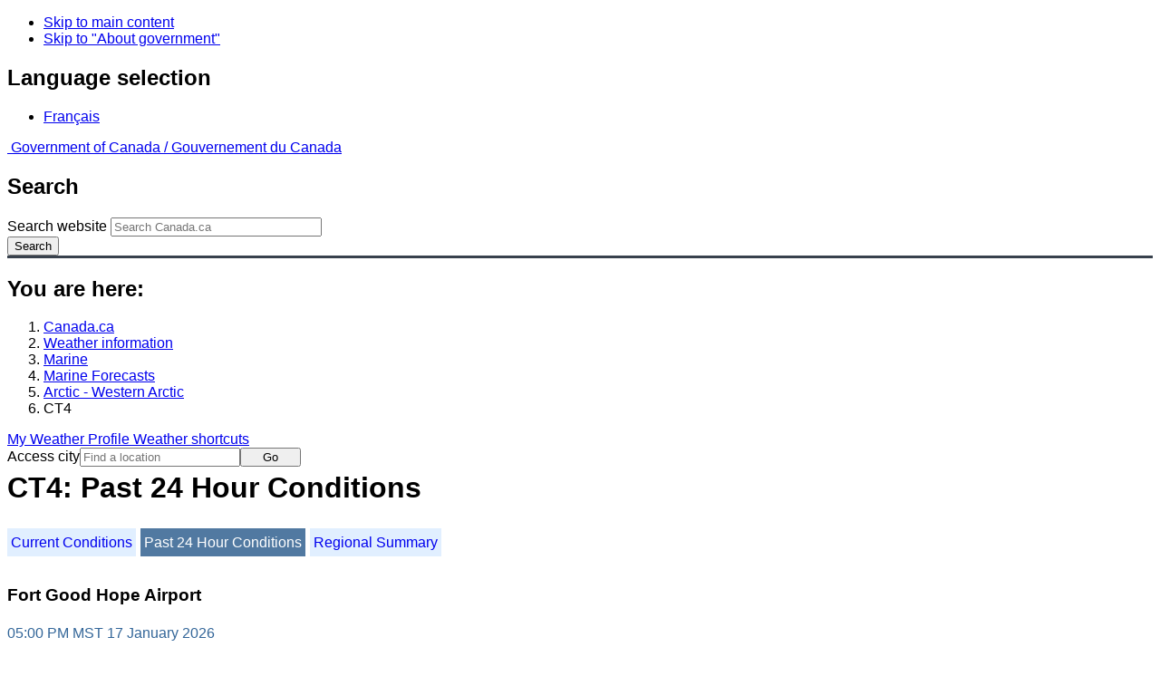

--- FILE ---
content_type: text/html; charset=UTF-8
request_url: https://weather.gc.ca/marine/weatherConditions-24hrObsHistory_e.html?mapID=05&siteID=21600&stationID=YGH
body_size: 12018
content:
<!DOCTYPE html>
<html class="no-js" lang="en" dir="ltr">
  <head>
    <meta charset="utf-8">
    <!-- Web Experience Toolkit (WET) / Boîte à outils de l'expérience Web (BOEW)
    wet-boew.github.io/wet-boew/License-en.html / wet-boew.github.io/wet-boew/Licence-fr.html -->
    <meta content="width=device-width, initial-scale=1" name="viewport">
    <meta name="dcterms.creator" content="Environment Canada">
    <meta name="dcterms.language" title="ISO639-2" content="eng">
  <link href="/marine/css/marine.css" rel="stylesheet" type="text/css"/>
<style>
   #aaLinks ul li#m21600 { font-weight:bold; }
   #bnLinks ul.mMarineFooter  li#m21600,  #bnLinks ul.mMarineFooter  li#m05 { font-weight:bold; }
</style>
<title>CT4 -  Western Arctic - Environment Canada</title>
<meta name="dcterms.title" content="CT4 -  Western Arctic - Environment Canada"/>
<meta name="description" content="Marine weather forecasts, warnings, synopsis, and ice conditions. Hundreds of land and buoy station observations across Canada are also available"/>
<meta name="dcterms.subject" title="scheme" content="Meteorology;Weather;Weather Warnings;Coastal Waters;Waterways;Lakes"/>
<meta name="dcterms.issued" title="W3CDTF" content="2013-04-16"/>
<meta name="dcterms.modified" title="W3CDTF" content="2025-11-12"/>
<link href="/template/gcweb/v15.0.0/GCWeb/assets/favicon.ico" rel="icon" type="image/x-icon">
<link rel="stylesheet" href="/template/gcweb/v15.0.0/GCWeb/css/theme.min.css">
<noscript><link rel="stylesheet" href="/template/gcweb/v15.0.0/wet-boew/css/noscript.min.css"></noscript>
<link rel="stylesheet" href="/203/css/city/jquery-ui-1.10.3.custom.min.css">
<link rel="stylesheet" href="/203/css/base.css">
<link rel="stylesheet" href="/203/css/wxotemplate/wxo.css">
<link rel="stylesheet" href="/203/css/wxotemplate/outdated.css">
<link rel="stylesheet" href="/203/css/wxotemplate/print-sm.css">
<link rel="stylesheet" href="/203/vue/mwp/profileBanner.css">
<script async src="https://www.googletagmanager.com/gtag/js?id=G-KRTDXYDHQP"></script>
<script>
(function () {
  'use strict';
  window.dataLayer = window.dataLayer || [];
  window.gtag = function () {
    window.dataLayer.push(arguments);
  };
  window.gtag('js', new Date());

  window.gtag('config', 'G-KRTDXYDHQP');
}());
</script>
<!-- Google Tag Manager -->
<script>
(function (w,d,s,l,i) {
  'use strict';
  w[l] = w[l] || [];
  w[l].push({'gtm.start': new Date().getTime(), event: 'gtm.js'});
  var f = d.getElementsByTagName(s)[0];
  var j = d.createElement(s);
  var dl = l != 'dataLayer' ? '&l=' + l : '';
  j.async = true;
  j.src = 'https://www.googletagmanager.com/gtm.js?id=' + i + dl;
  f.parentNode.insertBefore(j,f);
}(window, window.document, 'script', 'dataLayer', 'GTM-MLV9G4T'));
</script>
<!-- End Google Tag Manager -->
</head>
<body>
    <ul id="wb-tphp">
  <li class="wb-slc">
    <a class="wb-sl" href="#wb-cont">Skip to main content</a>
  </li>
  <li class="wb-slc visible-sm visible-md visible-lg">
    <a class="wb-sl" href="#wb-info">Skip to "About government"</a>
  </li>
</ul>
<header>
  <div id="wb-bnr" class="container">
    <section id="wb-lng" class="text-right">
      <h2 class="wb-inv">Language selection</h2>
      <ul class="list-inline margin-bottom-none">
        <li>
          <a href="/include/lang.php" hreflang="fr" rel="alternate">
            Français          </a>
        </li>
      </ul>
    </section>
    <div class="row">
      <div class="brand col-xs-5 col-md-4">
        <a href="http://www.canada.ca/en.html" hreflang="en" rel="external">
          <img src="/template/gcweb/v15.0.0/GCWeb/assets/sig-blk-en.svg" alt="">
          <span class="wb-inv">
            Government of Canada /
            <span lang="fr">Gouvernement du Canada</span>
          </span>
        </a>
      </div>
      <section id="wb-srch" class="col-lg-8 text-right">
        <h2>Search</h2>
        <form action="https://www.canada.ca/en/environment-climate-change/weather/search.html" method="get"
        name="cse-search-box" role="search" class="form-inline">
          <div class="form-group">
            <label for="wb-srch-q" class="wb-inv">Search website</label>
            <input id="wb-srch-q" list="wb-srch-q-ac" class="wb-srch-q form-control" name="q"
            type="search" value="" size="27" maxlength="150" placeholder="Search Canada.ca">
            <datalist id="wb-srch-q-ac">
            </datalist>
          </div>
          <div class="form-group submit">
            <button type="submit" id="wb-srch-sub" class="btn btn-primary btn-small" name="wb-srch-sub">
              <span class="glyphicon-search glyphicon"></span>
              <span class="wb-inv">Search</span>
            </button>
          </div>
        </form>
      </section>
    </div>
  </div>
  <nav id="wb-bc" property="breadcrumb">
    <h2>You are here:</h2>
    <div class="container">
      <ol class="breadcrumb">
          <li><a href="http://www.canada.ca/en.html" hreflang="en">Canada.ca</a></li>
<li><a href="/index_e.html">Weather information</a></li>
<li><a href="/mainmenu/marine_menu_e.html">Marine</a></li>
<li><a href="/marine/index_e.html">Marine Forecasts</a></li>
<li><a href="/marine/region_e.html?mapID=05">Arctic - Western Arctic</a></li><li>CT4</li>
      </ol>
    </div>
  </nav>
</header>

<!-- 4127 -->
<div class="container hidden-print">
  <div class="mrgn-tp-sm">
      <span class="pull-right profile-link mrgn-rght-sm mrgn-bttm-sm hidden">
      <a class="btn btn-default btn-sm ga-mwp" role="button"
    href="/myprofile/index_e.html">My Weather Profile      </a>
    </span>
      <span class="pull-right mrgn-rght-sm mrgn-bttm-sm">
      <a href="#favourites-panel" aria-controls="favourites-panel"
      class="btn btn-default btn-sm overlay-lnk" id="weather-shortcuts-link">Weather shortcuts</a>
    </span>
    <div class="pull-right mrgn-rght-sm mrgn-bttm-lg">
      <form role="search" id="cityjump" method="GET"
      action="/city/jump_e.html">
        <label id="search-label" for="city" accesskey="g" class="wb-inv">Access city</label>
        <input id="city" type="text" name="city" pattern=".{2,}" required
        title="Please enter at least two characters"
        placeholder="Find a location">
        <button type="submit" id="jump" value="Go" class="btn btn-default btn-sm">Go</button>
      </form>
    </div>
  </div>
</div>
<div class="clearfix"></div>

<div id='collapsible-alerts' class='container'></div>
<div class="clearfix"></div>
<main property="mainContentOfPage" class="container">
  <h1 id="wb-cont">CT4: Past 24 Hour Conditions</h1>
  <div id="warningBannerHolder">
<div class="navaid"><h2 style="display:none">Warnings</h2></div>
</div>
  
<div id="wc-nav">
	<ul id="wc-nav-list">
	<li><a href="weatherConditions-currentConditions_e.html?mapID=05&amp;siteID=21600&amp;stationID=YGH">Current Conditions</a></li><li><a href="weatherConditions-24hrObsHistory_e.html?mapID=05&amp;siteID=21600&amp;stationID=YGH" id="on">Past 24 Hour Conditions</a></li><li><a href="weatherConditions-regionalSummary_e.html?mapID=05&amp;siteID=21600&amp;stationID=YGH">Regional Summary</a></li>	</ul>
</div>
<div class="gecko-margin-fix">&nbsp;</div>
<h3>Fort Good Hope Airport</h3><span class="issuedTime">05:00&nbsp;PM&nbsp;MST&nbsp;17&nbsp;January&nbsp;2026</span><div class="table-responsive">
  <table class="table">
    <caption>
      <span class="hidden-xs">This table is a summary of hourly weather conditions for the past 24 hours.<br/>Please note that these observations might not always be representative of weather conditions over their associated marine area.</span>
      <details class="visible-xs">
        <summary>Disclaimer</summary>
        <p class="mrgn-bttm-0">This table is a summary of hourly weather conditions for the past 24 hours.<br/>Please note that these observations might not always be representative of weather conditions over their associated marine area.</p>
      </details>
    </caption>
    <thead>
      <tr class="info">
        <th>Date / Time<br/>(MST)</th>
        <th>Wind<span class="blackbold wc-unit">(<a href="https://www.canada.ca/en/environment-climate-change/services/weather-general-tools-resources/glossary.html#wsglossaryK">knots</a>)</span></th>
        <th>Conditions</th>
        <th>Visibility<span class="wc-unit">(<abbr title="kilometres">km</abbr>)</span></th>
        <th>Pressure<span class="wc-unit">(<abbr title="kilopascales">kPa</abbr>)</span></th>
        <th>Air temp<span class="wc-unit">(&deg;<abbr title="Celsius">C</abbr>)</span></th>
        <th>Relative humidity<span class="wc-unit">(%)</span></th>
        <th>Dew point<span class="wc-unit">(&deg;<abbr title="Celsius">C</abbr>)</span></th>
        <th>Wind Chill</th>
      </tr>
    </thead>
    <tbody>
      <tr class="active">
        <th colspan="9">17 January 2026</th>
      </tr>
      <tr>
        <td class="t-center">17:00 </td>
        <td class="t-center">SSE 3</td>
        <td class="t-center">Mainly Clear</td>
        <td class="t-center">40</td>
        <td class="t-center">103.9</td>
        <td class="t-center">-26</td>
        <td class="t-center">78</td>
        <td class="t-center">-28</td>
        <td class="t-center">-31</td>
      </tr>
      <tr class="info">
        <td class="t-center">16:00 </td>
        <td class="t-center">SSE 2</td>
        <td class="t-center">Partly Cloudy</td>
        <td class="t-center">40</td>
        <td class="t-center">103.9</td>
        <td class="t-center">-25</td>
        <td class="t-center">78</td>
        <td class="t-center">-27</td>
        <td class="t-center">-29</td>
      </tr>
      <tr>
        <td class="t-center">15:00 </td>
        <td class="t-center">S 5</td>
        <td class="t-center">Partly Cloudy</td>
        <td class="t-center">40</td>
        <td class="t-center">103.8</td>
        <td class="t-center">-24</td>
        <td class="t-center">78</td>
        <td class="t-center">-27</td>
        <td class="t-center">-32</td>
      </tr>
      <tr class="info">
        <td class="t-center">14:00 </td>
        <td class="t-center">SSW 3</td>
        <td class="t-center">Partly Cloudy</td>
        <td class="t-center">40</td>
        <td class="t-center">103.7</td>
        <td class="t-center">-23</td>
        <td class="t-center">78</td>
        <td class="t-center">-26</td>
        <td class="t-center">-28</td>
      </tr>
      <tr>
        <td class="t-center">13:00 </td>
        <td class="t-center">WSW 5</td>
        <td class="t-center">Mostly Cloudy</td>
        <td class="t-center">32</td>
        <td class="t-center">103.7</td>
        <td class="t-center">-23</td>
        <td class="t-center">76</td>
        <td class="t-center">-26</td>
        <td class="t-center">-30</td>
      </tr>
      <tr class="info">
        <td class="t-center">12:00 </td>
        <td class="t-center">WSW 5</td>
        <td class="t-center">Light Snow</td>
        <td class="t-center">24</td>
        <td class="t-center">103.6</td>
        <td class="t-center">-22</td>
        <td class="t-center">76</td>
        <td class="t-center">-25</td>
        <td class="t-center">-30</td>
      </tr>
      <tr>
        <td class="t-center">11:00 </td>
        <td class="t-center">WSW 7</td>
        <td class="t-center">Light Snow</td>
        <td class="t-center">8</td>
        <td class="t-center">103.4</td>
        <td class="t-center">-22</td>
        <td class="t-center">76</td>
        <td class="t-center">-25</td>
        <td class="t-center">-31</td>
      </tr>
      <tr class="info">
        <td class="t-center">10:00 </td>
        <td class="t-center">W 4</td>
        <td class="t-center">Light Snow</td>
        <td class="t-center">5</td>
        <td class="t-center">103.2</td>
        <td class="t-center">-22</td>
        <td class="t-center">77</td>
        <td class="t-center">-25</td>
        <td class="t-center">-29</td>
      </tr>
      <tr>
        <td class="t-center">9:00 </td>
        <td class="t-center">WNW 4</td>
        <td class="t-center">Mostly Cloudy</td>
        <td class="t-center">24</td>
        <td class="t-center">103.1</td>
        <td class="t-center">-23</td>
        <td class="t-center">73</td>
        <td class="t-center">-26</td>
        <td class="t-center">-29</td>
      </tr>
      <tr class="info">
        <td class="t-center">8:00 </td>
        <td class="t-center">WSW 5</td>
        <td class="t-center">Mostly Cloudy</td>
        <td class="t-center">24</td>
        <td class="t-center">103.0</td>
        <td class="t-center">-23</td>
        <td class="t-center">74</td>
        <td class="t-center">-26</td>
        <td class="t-center">-30</td>
      </tr>
      <tr>
        <td class="t-center">7:00 </td>
        <td class="t-center">SW 5</td>
        <td class="t-center">Light Snow</td>
        <td class="t-center">5</td>
        <td class="t-center">102.9</td>
        <td class="t-center">-23</td>
        <td class="t-center">76</td>
        <td class="t-center">-26</td>
        <td class="t-center">-31</td>
      </tr>
      <tr class="info">
        <td class="t-center">6:00 </td>
        <td class="t-center">WSW 8</td>
        <td class="t-center">N/A</td>
        <td class="t-center">N/A</td>
        <td class="t-center">102.9</td>
        <td class="t-center">-22</td>
        <td class="t-center">77</td>
        <td class="t-center">-25</td>
        <td class="t-center">-31</td>
      </tr>
      <tr>
        <td class="t-center">5:00 </td>
        <td class="t-center">W 8</td>
        <td class="t-center">N/A</td>
        <td class="t-center">N/A</td>
        <td class="t-center">102.8</td>
        <td class="t-center">-21</td>
        <td class="t-center">77</td>
        <td class="t-center">-24</td>
        <td class="t-center">-31</td>
      </tr>
      <tr class="info">
        <td class="t-center">4:00 </td>
        <td class="t-center">W 8</td>
        <td class="t-center">N/A</td>
        <td class="t-center">N/A</td>
        <td class="t-center">102.7</td>
        <td class="t-center">-21</td>
        <td class="t-center">78</td>
        <td class="t-center">-24</td>
        <td class="t-center">-30</td>
      </tr>
      <tr>
        <td class="t-center">3:00 </td>
        <td class="t-center">WSW 9</td>
        <td class="t-center">N/A</td>
        <td class="t-center">N/A</td>
        <td class="t-center">102.5</td>
        <td class="t-center">-21</td>
        <td class="t-center">79</td>
        <td class="t-center">-24</td>
        <td class="t-center">-31</td>
      </tr>
      <tr class="info">
        <td class="t-center">2:00 </td>
        <td class="t-center">WNW 4</td>
        <td class="t-center">N/A</td>
        <td class="t-center">N/A</td>
        <td class="t-center">102.3</td>
        <td class="t-center">-21</td>
        <td class="t-center">80</td>
        <td class="t-center">-24</td>
        <td class="t-center">-27</td>
      </tr>
      <tr>
        <td class="t-center">1:00 </td>
        <td class="t-center">WNW 4</td>
        <td class="t-center">N/A</td>
        <td class="t-center">N/A</td>
        <td class="t-center">102.2</td>
        <td class="t-center">-21</td>
        <td class="t-center">80</td>
        <td class="t-center">-24</td>
        <td class="t-center">-27</td>
      </tr>
      <tr class="info">
        <td class="t-center">0:00 </td>
        <td class="t-center">WNW 3</td>
        <td class="t-center">N/A</td>
        <td class="t-center">N/A</td>
        <td class="t-center">102.0</td>
        <td class="t-center">-21</td>
        <td class="t-center">80</td>
        <td class="t-center">-24</td>
        <td class="t-center">-26</td>
      </tr>
      <tr class="active">
        <th colspan="9">16 January 2026</th>
      </tr>
      <tr>
        <td class="t-center">23:00 </td>
        <td class="t-center">NNW 2</td>
        <td class="t-center">N/A</td>
        <td class="t-center">N/A</td>
        <td class="t-center">101.9</td>
        <td class="t-center">-21</td>
        <td class="t-center">80</td>
        <td class="t-center">-24</td>
        <td class="t-center">-24</td>
      </tr>
      <tr class="info">
        <td class="t-center">22:00 </td>
        <td class="t-center">NNE 2</td>
        <td class="t-center">N/A</td>
        <td class="t-center">N/A</td>
        <td class="t-center">101.9</td>
        <td class="t-center">-21</td>
        <td class="t-center">80</td>
        <td class="t-center">-24</td>
        <td class="t-center">-24</td>
      </tr>
      <tr>
        <td class="t-center">21:00 </td>
        <td class="t-center">NNE 2</td>
        <td class="t-center">N/A</td>
        <td class="t-center">N/A</td>
        <td class="t-center">101.9</td>
        <td class="t-center">-21</td>
        <td class="t-center">79</td>
        <td class="t-center">-24</td>
        <td class="t-center">-24</td>
      </tr>
      <tr class="info">
        <td class="t-center">20:00 </td>
        <td class="t-center">N 3</td>
        <td class="t-center">N/A</td>
        <td class="t-center">N/A</td>
        <td class="t-center">102.0</td>
        <td class="t-center">-21</td>
        <td class="t-center">79</td>
        <td class="t-center">-24</td>
        <td class="t-center">-26</td>
      </tr>
      <tr>
        <td class="t-center">19:00 </td>
        <td class="t-center">NNE 2</td>
        <td class="t-center">N/A</td>
        <td class="t-center">N/A</td>
        <td class="t-center">102.1</td>
        <td class="t-center">-22</td>
        <td class="t-center">79</td>
        <td class="t-center">-24</td>
        <td class="t-center">-24</td>
      </tr>
      <tr class="info">
        <td class="t-center">18:00 </td>
        <td class="t-center">ENE 1</td>
        <td class="t-center">N/A</td>
        <td class="t-center">N/A</td>
        <td class="t-center">102.1</td>
        <td class="t-center">-21</td>
        <td class="t-center">79</td>
        <td class="t-center">-24</td>
        <td class="t-center">-23</td>
      </tr>
      <tr>
        <td class="t-center">17:00 </td>
        <td class="t-center">NNE 3</td>
        <td class="t-center">Light Snow</td>
        <td class="t-center">5</td>
        <td class="t-center">102.3</td>
        <td class="t-center">-21</td>
        <td class="t-center">77</td>
        <td class="t-center">-24</td>
        <td class="t-center">-26</td>
      </tr>
    </tbody>
  </table>
</div><p class="wc-bslink">If you require additional historical weather information, please visit <a href="https://climate.weather.gc.ca/index_e.html">Climate Data Online</a></p>  <div class="row mrgn-bttm-md">

<form id="formSelect" method="get" action="/marine/incs/wc_select.php">
  <div class="col-lg-6 col-md-6 col-sm-5 col-xs-12">
    <label for="bsSelect" class="stationLabel">Select a location below:</label>
  </div>
  <div class="col-lg-6 col-md-6 col-sm-7 col-xs-12 textright">
    <select id="bsSelect" name="bsSelect" class="input-sm">
      <option value="/marine/forecast_e.html?mapID=05&amp;siteID=21600">Select a Buoy or Land Station</option>
      <optgroup class="header-land" label="Land Stations:">
        <option class="land" value="/marine/weatherConditions-currentConditions_e.html?mapID=05&amp;siteID=21600&amp;stationID=YKD">Aklavik Airport</option>
        <option class="land" value="/marine/weatherConditions-currentConditions_e.html?mapID=05&amp;siteID=21600&amp;stationID=YLT">Alert, CFS</option>
        <option class="land" value="/marine/weatherConditions-currentConditions_e.html?mapID=05&amp;siteID=21600&amp;stationID=XAT">Arctic Bay</option>
        <option class="land" value="/marine/weatherConditions-currentConditions_e.html?mapID=05&amp;siteID=21600&amp;stationID=NBI">Bathurst Inlet</option>
        <option class="land" value="/marine/weatherConditions-currentConditions_e.html?mapID=05&amp;siteID=21600&amp;stationID=YCB">Cambridge Bay Airport</option>
        <option class="land" value="/marine/weatherConditions-currentConditions_e.html?mapID=05&amp;siteID=21600&amp;stationID=NPL">Cape Liverpool</option>
        <option class="land" value="/marine/weatherConditions-currentConditions_e.html?mapID=05&amp;siteID=21600&amp;stationID=ZCP">Cape Parry Airport</option>
        <option class="land" value="/marine/weatherConditions-currentConditions_e.html?mapID=05&amp;siteID=21600&amp;stationID=WPX">Cape Peel West</option>
        <option class="land" value="/marine/weatherConditions-currentConditions_e.html?mapID=05&amp;siteID=21600&amp;stationID=NPV">Cape Providence</option>
        <option class="land" value="/marine/weatherConditions-currentConditions_e.html?mapID=05&amp;siteID=21600&amp;stationID=NSG">Cape Stallworthy</option>
        <option class="land" value="/marine/weatherConditions-currentConditions_e.html?mapID=05&amp;siteID=21600&amp;stationID=WXR">Croker River</option>
        <option class="land" value="/marine/weatherConditions-currentConditions_e.html?mapID=05&amp;siteID=21600&amp;stationID=WEU">Eureka Airport</option>
        <option class="land" value="/marine/weatherConditions-currentConditions_e.html?mapID=05&amp;siteID=21600&amp;stationID=YGH">Fort Good Hope Airport</option>
        <option class="land" value="/marine/weatherConditions-currentConditions_e.html?mapID=05&amp;siteID=21600&amp;stationID=NFR">Fort Ross</option>
        <option class="land" value="/marine/weatherConditions-currentConditions_e.html?mapID=05&amp;siteID=21600&amp;stationID=NGH">Gateshead Island</option>
        <option class="land" value="/marine/weatherConditions-currentConditions_e.html?mapID=05&amp;siteID=21600&amp;stationID=YHK">Gjoa Haven Airport</option>
        <option class="land" value="/marine/weatherConditions-currentConditions_e.html?mapID=05&amp;siteID=21600&amp;stationID=WGZ">Grise Fiord Airport</option>
        <option class="land" value="/marine/weatherConditions-currentConditions_e.html?mapID=05&amp;siteID=21600&amp;stationID=WIL">Hat Island</option>
        <option class="land" value="/marine/weatherConditions-currentConditions_e.html?mapID=05&amp;siteID=21600&amp;stationID=WJN">Herschel Island</option>
        <option class="land" value="/marine/weatherConditions-currentConditions_e.html?mapID=05&amp;siteID=21600&amp;stationID=YGT">Igloolik Airport</option>
        <option class="land" value="/marine/weatherConditions-currentConditions_e.html?mapID=05&amp;siteID=21600&amp;stationID=YEV">Inuvik Airport</option>
        <option class="land" value="/marine/weatherConditions-currentConditions_e.html?mapID=05&amp;siteID=21600&amp;stationID=WIC">Isachsen</option>
        <option class="land" value="/marine/weatherConditions-currentConditions_e.html?mapID=05&amp;siteID=21600&amp;stationID=WKP">Keats Point</option>
        <option class="land" value="/marine/weatherConditions-currentConditions_e.html?mapID=05&amp;siteID=21600&amp;stationID=WKM">Komakuk Beach</option>
        <option class="land" value="/marine/weatherConditions-currentConditions_e.html?mapID=05&amp;siteID=21600&amp;stationID=YBB">Kugaaruk Airport</option>
        <option class="land" value="/marine/weatherConditions-currentConditions_e.html?mapID=05&amp;siteID=21600&amp;stationID=YCO">Kugluktuk Airport</option>
        <option class="land" value="/marine/weatherConditions-currentConditions_e.html?mapID=05&amp;siteID=21600&amp;stationID=WLG">Little Chicago</option>
        <option class="land" value="/marine/weatherConditions-currentConditions_e.html?mapID=05&amp;siteID=21600&amp;stationID=WLI">Liverpool Bay</option>
        <option class="land" value="/marine/weatherConditions-currentConditions_e.html?mapID=05&amp;siteID=21600&amp;stationID=WAY">Mould Bay</option>
        <option class="land" value="/marine/weatherConditions-currentConditions_e.html?mapID=05&amp;siteID=21600&amp;stationID=WSQ">Nangmagvik Lake</option>
        <option class="land" value="/marine/weatherConditions-currentConditions_e.html?mapID=05&amp;siteID=21600&amp;stationID=YUT">Naujaat</option>
        <option class="land" value="/marine/weatherConditions-currentConditions_e.html?mapID=05&amp;siteID=21600&amp;stationID=YVQ">Norman Wells Airport</option>
        <option class="land" value="/marine/weatherConditions-currentConditions_e.html?mapID=05&amp;siteID=21600&amp;stationID=YPC">Paulatuk Airport</option>
        <option class="land" value="/marine/weatherConditions-currentConditions_e.html?mapID=05&amp;siteID=21600&amp;stationID=WND">Pelly Island</option>
        <option class="land" value="/marine/weatherConditions-currentConditions_e.html?mapID=05&amp;siteID=21600&amp;stationID=YIO">Pond Inlet Airport</option>
        <option class="land" value="/marine/weatherConditions-currentConditions_e.html?mapID=05&amp;siteID=21600&amp;stationID=ZRP">Rea Point</option>
        <option class="land" value="/marine/weatherConditions-currentConditions_e.html?mapID=05&amp;siteID=21600&amp;stationID=YRB">Resolute Airport</option>
        <option class="land" value="/marine/weatherConditions-currentConditions_e.html?mapID=05&amp;siteID=21600&amp;stationID=YSY">Sachs Harbour Airport</option>
        <option class="land" value="/marine/weatherConditions-currentConditions_e.html?mapID=05&amp;siteID=21600&amp;stationID=YUX">Sanirajak (Hall Beach Airport)</option>
        <option class="land" value="/marine/weatherConditions-currentConditions_e.html?mapID=05&amp;siteID=21600&amp;stationID=YUS">Shepherd Bay Airport</option>
        <option class="land" value="/marine/weatherConditions-currentConditions_e.html?mapID=05&amp;siteID=21600&amp;stationID=YUA">Shingle Point Airport</option>
        <option class="land" value="/marine/weatherConditions-currentConditions_e.html?mapID=05&amp;siteID=21600&amp;stationID=XSE">Stefansson Island</option>
        <option class="land" value="/marine/weatherConditions-currentConditions_e.html?mapID=05&amp;siteID=21600&amp;stationID=WVH">Storm Hills</option>
        <option class="land" value="/marine/weatherConditions-currentConditions_e.html?mapID=05&amp;siteID=21600&amp;stationID=YYH">Taloyoak Airport</option>
        <option class="land" value="/marine/weatherConditions-currentConditions_e.html?mapID=05&amp;siteID=21600&amp;stationID=WYF">Thomsen River</option>
        <option class="land" value="/marine/weatherConditions-currentConditions_e.html?mapID=05&amp;siteID=21600&amp;stationID=YUB">Tuktoyaktuk Airport</option>
        <option class="land" value="/marine/weatherConditions-currentConditions_e.html?mapID=05&amp;siteID=21600&amp;stationID=ZFN">Tulita Airport</option>
        <option class="land" value="/marine/weatherConditions-currentConditions_e.html?mapID=05&amp;siteID=21600&amp;stationID=YHI">Ulukhaktok Airport</option>
      </optgroup>
    </select>
    <input class="btn btn-primary" type="submit" value="Go"/>
  </div>
</form>  </div>
  <p class="visible-xs">Zoom-in to make a selection</p>
  <div class="row">
    <div class="col-lg-12 col-md-12 col-sm-12 col-xs-12">
      <img src="/data/marine/base_images/ArcticWest_stations_e.gif" width="590" alt="Map of Arctic - Western Arctic marine weather areas" title="Map of Arctic - Western Arctic marine weather areas" usemap="#StationsMap" class="img-responsive center-block"/>

<map name="StationsMap" id="StationsMap" title="Arctic - Western Arctic">
	<area title="Isachsen" alt="Isachsen" shape="circle" coords="406,252,6" href="weatherConditions-currentConditions_e.html?mapID=05&amp;siteID=21600&amp;stationID=WIC" />
	<area title="Tulita Airport" alt="Tulita Airport" shape="circle" coords="149,537,6" href="weatherConditions-currentConditions_e.html?mapID=05&amp;siteID=21600&amp;stationID=ZFN" />
	<area title="Cape Peel West" alt="Cape Peel West" shape="circle" coords="341,493,6" href="weatherConditions-currentConditions_e.html?mapID=05&amp;siteID=21600&amp;stationID=WPX" />
	<area title="Fort Good Hope Airport" alt="Fort Good Hope Airport" shape="circle" coords="133,491,6" href="weatherConditions-currentConditions_e.html?mapID=05&amp;siteID=21600&amp;stationID=YGH" />
	<area title="Cape Parry Airport" alt="Cape Parry Airport" shape="circle" coords="208,421,6" href="weatherConditions-currentConditions_e.html?mapID=05&amp;siteID=21600&amp;stationID=ZCP" />
	<area title="Eureka Airport" alt="Eureka Airport" shape="circle" coords="492,218,6" href="weatherConditions-currentConditions_e.html?mapID=05&amp;siteID=21600&amp;stationID=WEU" />
	<area title="Fort Ross" alt="Fort Ross" shape="circle" coords="461,423,6" href="weatherConditions-currentConditions_e.html?mapID=05&amp;siteID=21600&amp;stationID=NFR" />
	<area title="Aklavik Airport" alt="Aklavik Airport" shape="circle" coords="105,418,6" href="weatherConditions-currentConditions_e.html?mapID=05&amp;siteID=21600&amp;stationID=YKD" />
	<area title="Gateshead Island" alt="Gateshead Island" shape="circle" coords="407,465,6" href="weatherConditions-currentConditions_e.html?mapID=05&amp;siteID=21600&amp;stationID=NGH" />
	<area title="Shingle Point Airport" alt="Shingle Point Airport" shape="circle" coords="102,393,6" href="weatherConditions-currentConditions_e.html?mapID=05&amp;siteID=21600&amp;stationID=YUA" />
	<area title="Grise Fiord Airport" alt="Grise Fiord Airport" shape="circle" coords="524,307,6" href="weatherConditions-currentConditions_e.html?mapID=05&amp;siteID=21600&amp;stationID=WGZ" />
	<area title="Sanirajak (Hall Beach Airport)" alt="Sanirajak (Hall Beach Airport)" shape="circle" coords="578,493,6" href="weatherConditions-currentConditions_e.html?mapID=05&amp;siteID=21600&amp;stationID=YUX" />
	<area title="Komakuk Beach" alt="Komakuk Beach" shape="circle" coords="88,359,6" href="weatherConditions-currentConditions_e.html?mapID=05&amp;siteID=21600&amp;stationID=WKM" />
	<area title="Igloolik Airport" alt="Igloolik Airport" shape="circle" coords="567,479,6" href="weatherConditions-currentConditions_e.html?mapID=05&amp;siteID=21600&amp;stationID=YGT" />
	<area title="Herschel Island" alt="Herschel Island" shape="circle" coords="102,373,6" href="weatherConditions-currentConditions_e.html?mapID=05&amp;siteID=21600&amp;stationID=WJN" />
	<area title="Liverpool Bay" alt="Liverpool Bay" shape="circle" coords="158,410,6" href="weatherConditions-currentConditions_e.html?mapID=05&amp;siteID=21600&amp;stationID=WLI" />
	<area title="Pond Inlet Airport" alt="Pond Inlet Airport" shape="circle" coords="580,392,6" href="weatherConditions-currentConditions_e.html?mapID=05&amp;siteID=21600&amp;stationID=YIO" />
	<area title="Rea Point" alt="Rea Point" shape="circle" coords="383,339,6" href="weatherConditions-currentConditions_e.html?mapID=05&amp;siteID=21600&amp;stationID=ZRP" />
	<area title="Naujaat" alt="Naujaat" shape="circle" coords="540,556,6" href="weatherConditions-currentConditions_e.html?mapID=05&amp;siteID=21600&amp;stationID=YUT" />
	<area title="Mould Bay" alt="Mould Bay" shape="circle" coords="304,296,6" href="weatherConditions-currentConditions_e.html?mapID=05&amp;siteID=21600&amp;stationID=WAY" />
	<area title="Resolute Airport" alt="Resolute Airport" shape="circle" coords="453,358,6" href="weatherConditions-currentConditions_e.html?mapID=05&amp;siteID=21600&amp;stationID=YRB" />
	<area title="Thomsen River" alt="Thomsen River" shape="circle" coords="276,365,6" href="weatherConditions-currentConditions_e.html?mapID=05&amp;siteID=21600&amp;stationID=WYF" />
	<area title="Sachs Harbour Airport" alt="Sachs Harbour Airport" shape="circle" coords="225,377,6" href="weatherConditions-currentConditions_e.html?mapID=05&amp;siteID=21600&amp;stationID=YSY" />
	<area title="Stefansson Island" alt="Stefansson Island" shape="circle" coords="380,377,6" href="weatherConditions-currentConditions_e.html?mapID=05&amp;siteID=21600&amp;stationID=XSE" />
	<area title="Ulukhaktok Airport" alt="Ulukhaktok Airport" shape="circle" coords="268,430,6" href="weatherConditions-currentConditions_e.html?mapID=05&amp;siteID=21600&amp;stationID=YHI" />
	<area title="Cape Stallworthy" alt="Cape Stallworthy" shape="circle" coords="464,196,6" href="weatherConditions-currentConditions_e.html?mapID=05&amp;siteID=21600&amp;stationID=NSG" />
	<area title="Taloyoak Airport" alt="Taloyoak Airport" shape="circle" coords="466,486,6" href="weatherConditions-currentConditions_e.html?mapID=05&amp;siteID=21600&amp;stationID=YYH" />
	<area title="Cape Providence" alt="Cape Providence" shape="circle" coords="334,354,6" href="weatherConditions-currentConditions_e.html?mapID=05&amp;siteID=21600&amp;stationID=NPV" />
	<area title="Nangmagvik Lake" alt="Nangmagvik Lake" shape="circle" coords="282,343,6" href="weatherConditions-currentConditions_e.html?mapID=05&amp;siteID=21600&amp;stationID=WSQ" />
	<area title="Arctic Bay" alt="Arctic Bay" shape="circle" coords="523,402,6" href="weatherConditions-currentConditions_e.html?mapID=05&amp;siteID=21600&amp;stationID=XAT" />
	<area title="Pelly Island" alt="Pelly Island" shape="circle" coords="124,386,6" href="weatherConditions-currentConditions_e.html?mapID=05&amp;siteID=21600&amp;stationID=WND" />
	<area title="Paulatuk Airport" alt="Paulatuk Airport" shape="circle" coords="206,442,6" href="weatherConditions-currentConditions_e.html?mapID=05&amp;siteID=21600&amp;stationID=YPC" />
	<area title="Shepherd Bay Airport" alt="Shepherd Bay Airport" shape="circle" coords="468,509,6" href="weatherConditions-currentConditions_e.html?mapID=05&amp;siteID=21600&amp;stationID=YUS" />
	<area title="Bathurst Inlet" alt="Bathurst Inlet" shape="circle" coords="332,556,6" href="weatherConditions-currentConditions_e.html?mapID=05&amp;siteID=21600&amp;stationID=NBI" />
	<area title="Cape Liverpool" alt="Cape Liverpool" shape="circle" coords="570,367,6" href="weatherConditions-currentConditions_e.html?mapID=05&amp;siteID=21600&amp;stationID=NPL" />
	<area title="Croker River" alt="Croker River" shape="circle" coords="245,459,6" href="weatherConditions-currentConditions_e.html?mapID=05&amp;siteID=21600&amp;stationID=WXR" />
	<area title="Tuktoyaktuk Airport" alt="Tuktoyaktuk Airport" shape="circle" coords="139,403,6" href="weatherConditions-currentConditions_e.html?mapID=05&amp;siteID=21600&amp;stationID=YUB" />
	<area title="Norman Wells Airport" alt="Norman Wells Airport" shape="circle" coords="139,520,6" href="weatherConditions-currentConditions_e.html?mapID=05&amp;siteID=21600&amp;stationID=YVQ" />
	<area title="CFS Alert" alt="CFS Alert" shape="circle" coords="560,124,6" href="weatherConditions-currentConditions_e.html?mapID=05&amp;siteID=21600&amp;stationID=YLT" />
	<area title="Kugaaruk Airport" alt="Kugaaruk Airport" shape="circle" coords="500,510,6" href="weatherConditions-currentConditions_e.html?mapID=05&amp;siteID=21600&amp;stationID=YBB" />
	<area title="Keats Point" alt="Keats Point" shape="circle" coords="230,441,6" href="weatherConditions-currentConditions_e.html?mapID=05&amp;siteID=21600&amp;stationID=WKP" />
	<area title="Inuvik Airport" alt="Inuvik Airport" shape="circle" coords="120,426,6" href="weatherConditions-currentConditions_e.html?mapID=05&amp;siteID=21600&amp;stationID=YEV" />
	<area title="Storm Hills" alt="Storm Hills" shape="circle" coords="124,410,6" href="weatherConditions-currentConditions_e.html?mapID=05&amp;siteID=21600&amp;stationID=WVH" />
	<area title="Cambridge Bay Airport" alt="Cambridge Bay Airport" shape="circle" coords="364,494,6" href="weatherConditions-currentConditions_e.html?mapID=05&amp;siteID=21600&amp;stationID=YCB" />
	<area title="Hat Island" alt="Hat Island" shape="circle" coords="406,518,6" href="weatherConditions-currentConditions_e.html?mapID=05&amp;siteID=21600&amp;stationID=WIL" />
	<area title="Kugluktuk Airport" alt="Kugluktuk Airport" shape="circle" coords="269,506,6" href="weatherConditions-currentConditions_e.html?mapID=05&amp;siteID=21600&amp;stationID=YCO" />
	<area title="Little Chicago" alt="Little Chicago" shape="circle" coords="132,464,6" href="weatherConditions-currentConditions_e.html?mapID=05&amp;siteID=21600&amp;stationID=WLG" />
	<area title="Gjoa Haven Airport" alt="Gjoa Haven Airport" shape="circle" coords="444,510,6" href="weatherConditions-currentConditions_e.html?mapID=05&amp;siteID=21600&amp;stationID=YHK" />
</map>
    </div>
  </div>

  <div id="legend" class="row mrgn-tp-md mrgn-bttm-sm center-block">
    <div class="col-lg-2 col-md-3 col-sm-3 col-xs-4">Legend:</div>
    <div class="col-lg-2 col-md-3 col-sm-3 col-xs-4">
      <img class="mrgn-tp-0" src="images/icon_buoy.gif" width="9" height="9" alt="buoy" title="buoy"/>
      Buoy    </div>
    <div class="col-lg-8 col-md-6 col-sm-6 col-xs-4">
      <img class="mrgn-tp-0" src="images/icon_landStation.gif" width="9" height="9" alt="land station" title="land station"/>
      Land Station    </div>
  </div>

  <div id="legLink" class="row mrgn-tp-md mrgn-bttm-sm center-block">
    <div class="col-md-6 col-sm-6 col-xs-12">&raquo; <a href="https://tides.gc.ca/en/stations">Tides and Water Levels</a></div><div class="col-md-6 col-sm-6 col-xs-12">&raquo; <a href="https://www.weather.gov/marine/" id="USLink">US Marine Weather</a></div>  </div>
  <div class="clear"></div>
  
<details class="panel panel-info mrgn-tp-lg" open>
  <summary class="panel-heading">
    <h2 class="panel-title">Arctic - Western Arctic Area</h2>
  </summary>
  <div class="panel-body">
    <ul class="col-md-6 list-unstyled">
    <li id="m00100"><a href="forecast_e.html?mapID=05&amp;siteID=00100&amp;stationID=WVH">Admiralty</a></li><li id="m17400"><a href="forecast_e.html?mapID=05&amp;siteID=17400&amp;stationID=WVH">Alert</a></li><li id="m00200"><a href="forecast_e.html?mapID=05&amp;siteID=00200&amp;stationID=WVH">Amundsen</a></li><li id="m17500"><a href="forecast_e.html?mapID=05&amp;siteID=17500&amp;stationID=WVH">Axel Heiberg</a></li><li id="m00600"><a href="forecast_e.html?mapID=05&amp;siteID=00600&amp;stationID=WVH">Baillie</a></li><li id="m17600"><a href="forecast_e.html?mapID=05&amp;siteID=17600&amp;stationID=WVH">Ballantyne</a></li><li id="m00800"><a href="forecast_e.html?mapID=05&amp;siteID=00800&amp;stationID=WVH">Banks</a></li><li id="m01000"><a href="forecast_e.html?mapID=05&amp;siteID=01000&amp;stationID=WVH">Barrow</a></li><li id="m17700"><a href="forecast_e.html?mapID=05&amp;siteID=17700&amp;stationID=WVH">Bartlett</a></li><li id="m01100"><a href="forecast_e.html?mapID=05&amp;siteID=01100&amp;stationID=WVH">Bathurst</a></li><li id="m16400"><a href="forecast_e.html?mapID=05&amp;siteID=16400&amp;stationID=WVH">Boothia</a></li><li id="m17800"><a href="forecast_e.html?mapID=05&amp;siteID=17800&amp;stationID=WVH">Borden</a></li><li id="m17900"><a href="forecast_e.html?mapID=05&amp;siteID=17900&amp;stationID=WVH">Brock</a></li><li id="m01800"><a href="forecast_e.html?mapID=05&amp;siteID=01800&amp;stationID=WVH">Byam</a></li><li id="m02000"><a href="forecast_e.html?mapID=05&amp;siteID=02000&amp;stationID=WVH">Camsell Bend mile 290 to Tulita mile 512</a></li><li id="m02601"><a href="forecast_e.html?mapID=05&amp;siteID=02601&amp;stationID=WVH">Clarence - northern half</a></li><li id="m02605"><a href="forecast_e.html?mapID=05&amp;siteID=02605&amp;stationID=WVH">Clarence - southern half</a></li><li id="m02800"><a href="forecast_e.html?mapID=05&amp;siteID=02800&amp;stationID=WVH">Committee</a></li><li id="m03000"><a href="forecast_e.html?mapID=05&amp;siteID=03000&amp;stationID=WVH">Coronation</a></li><li id="m21600"><a href="forecast_e.html?mapID=05&amp;siteID=21600&amp;stationID=WVH">CT4</a></li><li id="m18600"><a href="forecast_e.html?mapID=05&amp;siteID=18600&amp;stationID=WVH">CU4</a></li><li id="m22000"><a href="forecast_e.html?mapID=05&amp;siteID=22000&amp;stationID=WVH">CV4</a></li><li id="m22100"><a href="forecast_e.html?mapID=05&amp;siteID=22100&amp;stationID=WVH">CV5</a></li><li id="m22200"><a href="forecast_e.html?mapID=05&amp;siteID=22200&amp;stationID=WVH">CW3</a></li><li id="m22300"><a href="forecast_e.html?mapID=05&amp;siteID=22300&amp;stationID=WVH">CW4</a></li><li id="m22400"><a href="forecast_e.html?mapID=05&amp;siteID=22400&amp;stationID=WVH">CW5</a></li><li id="m22500"><a href="forecast_e.html?mapID=05&amp;siteID=22500&amp;stationID=WVH">CX4</a></li><li id="m03200"><a href="forecast_e.html?mapID=05&amp;siteID=03200&amp;stationID=WVH">Dease</a></li><li id="m03500"><a href="forecast_e.html?mapID=05&amp;siteID=03500&amp;stationID=WVH">Dolphin</a></li><li id="m03801"><a href="forecast_e.html?mapID=05&amp;siteID=03801&amp;stationID=WVH">East Baffin - northern half</a></li><li id="m19800"><a href="forecast_e.html?mapID=05&amp;siteID=19800&amp;stationID=WVH">Ellef Ringnes</a></li><li id="m19900"><a href="forecast_e.html?mapID=05&amp;siteID=19900&amp;stationID=WVH">Ellesmere</a></li><li id="m04701"><a href="forecast_e.html?mapID=05&amp;siteID=04701&amp;stationID=WVH">Eureka - northern half</a></li><li id="m04705"><a href="forecast_e.html?mapID=05&amp;siteID=04705&amp;stationID=WVH">Eureka - southern half</a></li><li id="m20000"><a href="forecast_e.html?mapID=05&amp;siteID=20000&amp;stationID=WVH">Fitzwilliam</a></li><li id="m04900"><a href="forecast_e.html?mapID=05&amp;siteID=04900&amp;stationID=WVH">Fort Good Hope mile 684 to Point Separation mile 913</a></li><li id="m20100"><a href="forecast_e.html?mapID=05&amp;siteID=20100&amp;stationID=WVH">Greely</a></li><li id="m20200"><a href="forecast_e.html?mapID=05&amp;siteID=20200&amp;stationID=WVH">Griper</a></li><li id="m20300"><a href="forecast_e.html?mapID=05&amp;siteID=20300&amp;stationID=WVH">Gustaf</a></li><li id="m20400"><a href="forecast_e.html?mapID=05&amp;siteID=20400&amp;stationID=WVH">Hassel</a></li><li id="m20500"><a href="forecast_e.html?mapID=05&amp;siteID=20500&amp;stationID=WVH">Hazen</a></li><li id="m06500"><a href="forecast_e.html?mapID=05&amp;siteID=06500&amp;stationID=WVH">Igloolik</a></li><li id="m06903"><a href="forecast_e.html?mapID=05&amp;siteID=06903&amp;stationID=WVH">Jones - eastern half</a></li><li id="m06907"><a href="forecast_e.html?mapID=05&amp;siteID=06907&amp;stationID=WVH">Jones - western half</a></li><li id="m07101"><a href="forecast_e.html?mapID=05&amp;siteID=07101&amp;stationID=WVH">Kane - northern half</a></li><li id="m07105"><a href="forecast_e.html?mapID=05&amp;siteID=07105&amp;stationID=WVH">Kane - southern half</a></li><li id="m08803"><a href="forecast_e.html?mapID=05&amp;siteID=08803&amp;stationID=WVH">Lancaster - eastern half</a></li></ul><ul class="col-md-6 list-unstyled"><li id="m08807"><a href="forecast_e.html?mapID=05&amp;siteID=08807&amp;stationID=WVH">Lancaster - western half</a></li><li id="m08900"><a href="forecast_e.html?mapID=05&amp;siteID=08900&amp;stationID=WVH">Larsen</a></li><li id="m20600"><a href="forecast_e.html?mapID=05&amp;siteID=20600&amp;stationID=WVH">Liddon</a></li><li id="m09200"><a href="forecast_e.html?mapID=05&amp;siteID=09200&amp;stationID=WVH">Mackenzie</a></li><li id="m09300"><a href="forecast_e.html?mapID=05&amp;siteID=09300&amp;stationID=WVH">Maclean</a></li><li id="m20700"><a href="forecast_e.html?mapID=05&amp;siteID=20700&amp;stationID=WVH">Massey</a></li><li id="m09400"><a href="forecast_e.html?mapID=05&amp;siteID=09400&amp;stationID=WVH">Maud</a></li><li id="m09500"><a href="forecast_e.html?mapID=05&amp;siteID=09500&amp;stationID=WVH">McClintock</a></li><li id="m09600"><a href="forecast_e.html?mapID=05&amp;siteID=09600&amp;stationID=WVH">McClure</a></li><li id="m09700"><a href="forecast_e.html?mapID=05&amp;siteID=09700&amp;stationID=WVH">Melville</a></li><li id="m21700"><a href="forecast_e.html?mapID=05&amp;siteID=21700&amp;stationID=WVH">Nansen</a></li><li id="m10100"><a href="forecast_e.html?mapID=05&amp;siteID=10100&amp;stationID=WVH">Navy Board</a></li><li id="m01200"><a href="forecast_e.html?mapID=05&amp;siteID=01200&amp;stationID=WVH">Northwest Beaufort</a></li><li id="m10400"><a href="forecast_e.html?mapID=05&amp;siteID=10400&amp;stationID=WVH">North Mackenzie</a></li><li id="m21900"><a href="forecast_e.html?mapID=05&amp;siteID=21900&amp;stationID=WVH">North Prince Patrick</a></li><li id="m21800"><a href="forecast_e.html?mapID=05&amp;siteID=21800&amp;stationID=WVH">North Sverdrup</a></li><li id="m10500"><a href="forecast_e.html?mapID=05&amp;siteID=10500&amp;stationID=WVH">North Tuktoyaktuk</a></li><li id="m11100"><a href="forecast_e.html?mapID=05&amp;siteID=11100&amp;stationID=WVH">Norwegian</a></li><li id="m20800"><a href="forecast_e.html?mapID=05&amp;siteID=20800&amp;stationID=WVH">Peary</a></li><li id="m11300"><a href="forecast_e.html?mapID=05&amp;siteID=11300&amp;stationID=WVH">Peel</a></li><li id="m11400"><a href="forecast_e.html?mapID=05&amp;siteID=11400&amp;stationID=WVH">Point Separation mile 913 to Kittigazuit Bay mile 1081</a></li><li id="m11700"><a href="forecast_e.html?mapID=05&amp;siteID=11700&amp;stationID=WVH">Pond</a></li><li id="m11800"><a href="forecast_e.html?mapID=05&amp;siteID=11800&amp;stationID=WVH">Prince Alfred</a></li><li id="m12100"><a href="forecast_e.html?mapID=05&amp;siteID=12100&amp;stationID=WVH">Prince of Wales</a></li><li id="m20900"><a href="forecast_e.html?mapID=05&amp;siteID=20900&amp;stationID=WVH">Prince Patrick</a></li><li id="m12500"><a href="forecast_e.html?mapID=05&amp;siteID=12500&amp;stationID=WVH">Queens</a></li><li id="m12600"><a href="forecast_e.html?mapID=05&amp;siteID=12600&amp;stationID=WVH">Rae</a></li><li id="m12800"><a href="forecast_e.html?mapID=05&amp;siteID=12800&amp;stationID=WVH">Regent</a></li><li id="m13001"><a href="forecast_e.html?mapID=05&amp;siteID=13001&amp;stationID=WVH">Robeson - northern half</a></li><li id="m13005"><a href="forecast_e.html?mapID=05&amp;siteID=13005&amp;stationID=WVH">Robeson - southern half</a></li><li id="m13101"><a href="forecast_e.html?mapID=05&amp;siteID=13101&amp;stationID=WVH">Roes Welcome - northern half</a></li><li id="m21000"><a href="forecast_e.html?mapID=05&amp;siteID=21000&amp;stationID=WVH">South Axel Heiberg</a></li><li id="m21100"><a href="forecast_e.html?mapID=05&amp;siteID=21100&amp;stationID=WVH">South Ellef Ringnes</a></li><li id="m21200"><a href="forecast_e.html?mapID=05&amp;siteID=21200&amp;stationID=WVH">South Prince Patrick</a></li><li id="m21300"><a href="forecast_e.html?mapID=05&amp;siteID=21300&amp;stationID=WVH">South Sverdrup</a></li><li id="m14200"><a href="forecast_e.html?mapID=05&amp;siteID=14200&amp;stationID=WVH">St. Roch</a></li><li id="m14601"><a href="forecast_e.html?mapID=05&amp;siteID=14601&amp;stationID=WVH">Tuktoyaktuk - northern half</a></li><li id="m14605"><a href="forecast_e.html?mapID=05&amp;siteID=14605&amp;stationID=WVH">Tuktoyaktuk - southern half</a></li><li id="m14700"><a href="forecast_e.html?mapID=05&amp;siteID=14700&amp;stationID=WVH">Tulita mile 512 to Fort Good Hope mile 684</a></li><li id="m06300"><a href="forecast_e.html?mapID=05&amp;siteID=06300&amp;stationID=WVH">Ulukhaktok</a></li><li id="m21400"><a href="forecast_e.html?mapID=05&amp;siteID=21400&amp;stationID=WVH">Ward Hunt</a></li><li id="m14901"><a href="forecast_e.html?mapID=05&amp;siteID=14901&amp;stationID=WVH">West Baffin - northern half</a></li><li id="m14905"><a href="forecast_e.html?mapID=05&amp;siteID=14905&amp;stationID=WVH">West Baffin - southern half</a></li><li id="m15500"><a href="forecast_e.html?mapID=05&amp;siteID=15500&amp;stationID=WVH">West Foxe</a></li><li id="m11900"><a href="forecast_e.html?mapID=05&amp;siteID=11900&amp;stationID=WVH">West Prince Alfred</a></li><li id="m21500"><a href="forecast_e.html?mapID=05&amp;siteID=21500&amp;stationID=WVH">Wilkins</a></li><li id="m16000"><a href="forecast_e.html?mapID=05&amp;siteID=16000&amp;stationID=WVH">Yukon Coast</a></li>    </ul>
    <div class="clear"></div>
  </div>
</details>

<details class="panel panel-info" open>
  <summary class="panel-heading">
    <h2 class="panel-title">Another Region</h2>
  </summary>
  <div class="panel-body">
    <p class="mrgn-lft-md"><a href="/marine/index_e.html">Marine Weather for Canada</a></p>
    <ul class="col-md-6 list-unstyled">
    <li id="m06"><a href="region_e.html?mapID=06">Arctic - Eastern Arctic</a></li><li id="m05"><a href="region_e.html?mapID=05">Arctic - Western Arctic</a></li><li id="m13"><a href="region_e.html?mapID=13">Atlantic - Labrador</a></li><li id="m15"><a href="region_e.html?mapID=15">Atlantic - Maritimes</a></li><li id="m14"><a href="region_e.html?mapID=14">Atlantic - Newfoundland</a></li><li id="m11"><a href="region_e.html?mapID=11">Great Lakes - Lake Erie and Lake Ontario</a></li><li id="m10"><a href="region_e.html?mapID=10">Great Lakes - Lake Huron</a></li><li id="m09"><a href="region_e.html?mapID=09">Great Lakes - Lake Superior</a></li></ul><ul class="col-md-6 list-unstyled"><li id="m08"><a href="region_e.html?mapID=08">Hudson - Hudson Bay</a></li><li id="m07"><a href="region_e.html?mapID=07">Mackenzie - Mackenzie River</a></li><li id="m03"><a href="region_e.html?mapID=03">Pacific - Georgia Basin</a></li><li id="m01"><a href="region_e.html?mapID=01">Pacific - North Coast</a></li><li id="m02"><a href="region_e.html?mapID=02">Pacific - South Coast</a></li><li id="m04"><a href="region_e.html?mapID=04">Prairies - Manitoba Lakes</a></li><li id="m12"><a href="region_e.html?mapID=12">St. Lawrence - St. Lawrence River</a></li>    </ul>
    <div class="clear"></div>
  </div>
</details>
  <section id="favourites-panel" class="modal-content overlay-def wb-overlay wb-panel-r"> <header class="modal-header"> <h2 class="modal-title">Weather shortcuts</h2> </header> <div class="modal-body"> <div id="favourites-div-addorg"> <button type="button" id="favourites-btn-add" class="btn btn-default btn-sm pull-left">Add to shortcuts</button> <button type="button" id="favourites-btn-organize" class="btn btn-default btn-sm pull-right">Organize shortcuts</button> <div class="clearfix"></div> <br> </div> <section id="favourites-div-panel"> <header id="favourites-div-heading" class="hidden panel-heading"> <h3 class="panel-title">Organize Shortcuts</h3> </header> <div id="favourites-div-body"> <div class="clearfix"></div> <p id="favourites-txt-description" class="hidden small text-center">Select to drag and drop, rename or delete.</p> <div class="clearfix"></div> <h4 id="favourites-txt-none" class="hidden text-center">No shortcuts</h4> <div class="clearfix"></div> <ul id="favourites-list"> <li data-href="https://www.canada.ca/en/environment-climate-change/services/report-severe-weather/overview.html"> <a href="https://www.canada.ca/en/environment-climate-change/services/report-severe-weather/overview.html" hreflang="en" rel="external">Report Severe Weather</a> </li> <li data-href="/canada_e.html"> <a href="/canada_e.html" hreflang="en">Canadian Weather</a> </li> <li data-href="/index_e.html?layers=,radar"> <a href="/index_e.html?layers=,radar" hreflang="en">Weather Radar - Canada</a> </li> <li data-href="/satellite/index_e.html"> <a href="/satellite/index_e.html" hreflang="en">Satellite - Canada</a> </li> <li data-href="/marine/index_e.html"> <a href="/marine/index_e.html" hreflang="en">Marine - Canada</a> </li> <li data-href="/mainmenu/airquality_menu_e.html"> <a href="/mainmenu/airquality_menu_e.html" hreflang="en">Air Quality</a> </li> <li data-href="https://www.canada.ca/en/environment-climate-change/services/ice-forecasts-observations/latest-conditions.html"> <a href="https://www.canada.ca/en/environment-climate-change/services/ice-forecasts-observations/latest-conditions.html" hreflang="en" rel="external">Canadian Ice Service</a> </li> <li data-href="/saisons/index_e.html"> <a href="/saisons/index_e.html" hreflang="en">Seasonal forecasts</a> </li> <li data-href="/forecast/public_bulletins_e.html"> <a href="/forecast/public_bulletins_e.html" hreflang="en">Extended forecast</a> </li> <li data-href="/index_e.html?layers=alert"> <a href="/index_e.html?layers=alert" hreflang="en">Public Alerts - Canada</a> </li> <li data-href="/index_e.html?layers=,,lightning"> <a href="/index_e.html?layers=,,lightning" hreflang="en">Lightning</a> </li> <li data-href="/hurricane/index_e.html"> <a href="/hurricane/index_e.html" hreflang="en">Hurricane</a> </li> <li data-href="/warnings/weathersummaries_e.html"> <a href="/warnings/weathersummaries_e.html" hreflang="en">Weather Summaries</a> </li> <li data-href="https://www.canada.ca/en/environment-climate-change/services/seasonal-weather-hazards.html"> <a href="https://www.canada.ca/en/environment-climate-change/services/seasonal-weather-hazards.html" hreflang="en" rel="external">Hazardous Weather</a> </li> <li data-href="/model_forecast/model_e.html"> <a href="/model_forecast/model_e.html" hreflang="en">Global and Regional forecast models</a> </li> <li data-href="/astro/index_e.html"> <a href="/astro/index_e.html" hreflang="en">Astronomy</a> </li> <li data-href="https://www.canada.ca/en/environment-climate-change/services/water-overview/quantity/monitoring/survey.html"> <a href="https://www.canada.ca/en/environment-climate-change/services/water-overview/quantity/monitoring/survey.html" hreflang="en" rel="external">Water Level and Flow</a> </li> <li data-href="https://climate.weather.gc.ca/index_e.html"> <a href="https://climate.weather.gc.ca/index_e.html" hreflang="en" rel="external">Historical Climate Data</a> </li> <li data-href="https://flightplanning.navcanada.ca/cgi-bin/CreePage.pl?Langue=anglais&NoSession=NS_Inconnu&Page=forecast-observation&TypeDoc=html"> <a href="https://flightplanning.navcanada.ca/cgi-bin/CreePage.pl?Langue=anglais&NoSession=NS_Inconnu&Page=forecast-observation&TypeDoc=html" hreflang="en" rel="external">Aviation</a> </li> <li data-href="https://www.canada.ca/en/environment-climate-change/services/types-weather-forecasts-use/public/guide.html"> <a href="https://www.canada.ca/en/environment-climate-change/services/types-weather-forecasts-use/public/guide.html" hreflang="en" rel="external">Guide to Public forecasts</a> </li> <li data-href="https://www.canada.ca/en/environment-climate-change/services/general-marine-weather-information/publications/guide-forecasts.html"> <a href="https://www.canada.ca/en/environment-climate-change/services/general-marine-weather-information/publications/guide-forecasts.html" hreflang="en" rel="external">Guide to Marine forecasts</a> </li> <li data-href="https://www.canada.ca/en/environment-climate-change/services/weather-health/publications/guide-air-quality-index-forecasts.html"> <a href="https://www.canada.ca/en/environment-climate-change/services/weather-health/publications/guide-air-quality-index-forecasts.html" hreflang="en" rel="external">Guide to Air Quality forecasts</a> </li> <li data-href="https://climate-change.canada.ca/climate-library"> <a href="https://climate-change.canada.ca/climate-library" hreflang="en" rel="external">Canadian Centre for Climate Services Library</a> </li> <li data-href="/windchill/wind_chill_e.html"> <a href="/windchill/wind_chill_e.html" hreflang="en">Wind Chill and Humidex Calculators</a> </li> <li data-href="https://www.canada.ca/en/environment-climate-change/services/weather-health.html"> <a href="https://www.canada.ca/en/environment-climate-change/services/weather-health.html" hreflang="en" rel="external">Weather and your health</a> </li> </ul> <div id="favourites-add" class="hidden"> <div class="panel panel-default"> <div class="favourites-body panel-body"> <div> <span class="float-left glyphicon glyphicon-star" aria-hidden="true"></span> <h5>Add this page</h5> </div> <div class="clearfix"></div> <div class="favourites-add-body"> <label class="float-left">Name</label> <input type="text" id="favourites-text-name" class="favourites-add-text" maxlength="50"> </div> <div class="clearfix"></div> <button type="button" id="favourites-btn-save" class="btn btn-default btn-sm pull-left">Save</button> <button type="button" id="favourites-btn-cancel" class="btn btn-default btn-sm pull-right">Cancel</button> </div> </div> </div> <div class="clearfix"></div> <div class="col-lg-4 col-md-4 col-sm-4 col-xs-4"> <button type="button" id="favourites-btn-rename" class="btn btn-default btn-sm hidden" disabled>Rename</button> </div> <div class="col-lg-4 col-md-4 col-sm-4 col-xs-4"> <button type="button" id="favourites-btn-delete" class="btn btn-danger btn-sm hidden" disabled>Delete</button> </div> <div class="col-lg-4 col-md-4 col-sm-4 col-xs-4"> <button type="button" id="favourites-btn-close" class="btn btn-default btn-sm hidden">Save</button> </div> <div id="favourites-dlg-samename" class="popup-modal"> <div class="popup-modal-div"> <div class="popup-modal-header"> <span class="popup-modal-close pull-right">×</span> <h5 class="popup-modal-header-text">Add to shortcuts</h5> <div class="clearfix"></div> </div> <div class="popup-modal-content"> <p>The name you have entered for the shortcut already exists on your Weather shortcuts menu. Would you like to overwrite it?</p> <button type="button" class="btn btn-default btn-sm button-yes">Yes</button> <button type="button" class="btn btn-default btn-sm button-no pull-right">No</button> </div> </div> </div> <div id="favourites-dlg-renamematch" class="popup-modal"> <div class="popup-modal-div"> <div class="popup-modal-header"> <span class="popup-modal-close pull-right">×</span> <h5 class="popup-modal-header-text">Rename shortcut</h5> <div class="clearfix"></div> </div> <div class="popup-modal-content"> <p> There is already a shortcut with the same name in this list. Do you want to rename "<span id="replace-text1">link</span>" to "<span id="replace-text2">link(2)</span>"? </p> <button type="button" class="btn btn-default btn-sm button-yes">Yes</button> <button type="button" class="btn btn-default btn-sm button-no pull-right">No</button> </div> </div> </div> <div id="favourites-dlg-maxreached" class="popup-modal"> <div class="popup-modal-div"> <div class="popup-modal-header"> <span class="popup-modal-close pull-right">×</span> <h5 class="popup-modal-header-text">Add to shortcuts</h5> <div class="clearfix"></div> </div> <div class="popup-modal-content"> <p>Your shortcut list has reached the maximum size of 30</p> <button type="button" class="btn btn-default btn-sm button-close">Close</button> </div> </div> </div> </div> </section> <section class="panel panel-primary"> <header class="panel-heading"> <h5 class="panel-title">How to use</h5> </header> <div class="panel-body"> <div class="mwsbodytext parbase section text"> <ul class="list-unstyled"> <li> <details> <summary>Add to shortcuts</summary> <ul class="mrgn-lft-0"> <li class="mrgn-bttm-md">Go to the desired page on the site, open the Weather shortcuts menu and click on the "Add to shortcuts" button</li> <li class="mrgn-bttm-md">Page name will display in the "Add this page" window, the name can be changed by highlighting the text and entering the desired name</li> <li class="mrgn-bttm-md">Click on the "Save" button to add the link to the list</li> <li class="mrgn-bttm-md">Click on the "X" button to close the panel</li> </ul> </details> </li> <li> <details> <summary>Delete a link</summary> <ul class="mrgn-lft-0"> <li class="mrgn-bttm-md">Click on the "Organize shortcuts" button</li> <li class="mrgn-bttm-md">Select the link to delete</li> <li class="mrgn-bttm-md">Click on the "Delete" button to remove the link from the list</li> <li class="mrgn-bttm-md">Click on the "Close" button to save the change</li> </ul> </details> </li> <li> <details> <summary>Move a link up/down the list</summary> <ul class="mrgn-lft-0"> <li class="mrgn-bttm-md">Click on the "Organize shortcuts" button</li> <li class="mrgn-bttm-md">Click and hold the link and move to new location in the list</li> <li class="mrgn-bttm-md">Click on the "Close" button to save the change</li> </ul> </details> </li> <li> <details> <summary>Rename a link</summary> <ul class="mrgn-lft-0"> <li class="mrgn-bttm-md">Click on the "Organize shortcuts" button</li> <li class="mrgn-bttm-md">Select the link to rename</li> <li class="mrgn-bttm-md">Click on the "Rename" button and change the link name</li> <li class="mrgn-bttm-md">Click the enter or tab key</li> <li class="mrgn-bttm-md">Click on the "Close" button to save the change</li> </ul> </details> </li> <li> <details> <summary>Keyboard navigation</summary> <ul class="mrgn-lft-0"> <li class="mrgn-bttm-md"> Use the <kbd>Tab</kbd> key to move to a button or link </li> <li class="mrgn-bttm-md"> Use the <kbd>Enter</kbd> key to click on buttons or links </li> <li class="mrgn-bttm-md">Organize shortcuts navigation <ul class="mrgn-lft-0"> <li class="mrgn-bttm-md"> Use the <kbd><abbr title="Up Arrow">↑</abbr></kbd> Up key to select the link above. If none are selected, it will select the first link. </li> <li class="mrgn-bttm-md"> Use the <kbd><abbr title="Down Arrow">↓</abbr></kbd> Down key to select the link below. If none are selected, it will select the last link. </li> <li class="mrgn-bttm-md"> Use the <kbd>Page Up</kbd> key to move a selection up in the list. </li> <li class="mrgn-bttm-md"> Use the <kbd>Page Down</kbd> key to move a selection down in the list. </li> </ul> </li> </ul> </details> </li> <li> <details> <summary>Restore default list</summary> <div class="alert alert-warning"> <p><strong>Warning:</strong> Clicking on the button below will remove all your customized links.</p> </div> <button type="button" id="favourites-btn-reset" class="btn btn-default btn-sm center-block">Restore default links</button> </details> </li> </ul> </div> </div> </section> </div> </section><section id="confirm-favourites" class="hidden-print mfp-hide modal-content modal-dialog nojs-hide overlay-def"> <header class="modal-header"> <h2 class="modal-title">Customized Weather shortcuts</h2> </header> <div class="modal-body"> <p><strong>Save your customized list as a bookmark.</strong></p> <p>Copy/paste or click on the link below then when the page displays, you can bookmark the page using the web browser. Bookmarking your customized list will allow you to access it even if the local storage on your device is erased.</p> <div id="url6076" class="container-adjust"></div> </div> <div class="modal-footer"> <button class="btn btn-primary popup-modal-dismiss" type="button">Close</button> </div> </section>
<div class="pagedetails container">
  <div class="row">
    <div class="col-sm-6 col-md-5 col-lg-4">
      <a class="btn btn-default btn-block"
      href="/mainmenu/contact_us_e.html" hreflang="en">
        <span class="glyphicon glyphicon-comment mrgn-rght-sm"></span>
        Feedback<span class="wb-inv">about this web site</span>
      </a>
    </div>
  </div>
  <dl id="wb-dtmd">
    <dt>Date modified:</dt>
    <dd>
  <time property="dateModified">2025-11-12</time>
  </dd>
  </dl>
</div>
</main>
<footer id="wb-info">
    <h2 class="wb-inv">About this site</h2>
    <div class="gc-contextual"><div class="container">
    <nav>
      <h3>Environment and natural resources</h3>
      <ul class="list-col-sm-2 list-col-md-3">
                    <li>
                        <a href="/mainmenu/contact_us_e.html" hreflang="en" rel="">
                         Contact us                        </a>
                    </li>
                    <li>
                        <a href="https://www.canada.ca/en/services/environment/our-environment.html" hreflang="en" rel="external">
                         Our environment                        </a>
                    </li>
                    <li>
                        <a href="https://www.canada.ca/en/services/environment/our-environment/nature-based-climate-solutions.html" hreflang="en" rel="external">
                         Nature-based climate solutions                        </a>
                    </li>
      </ul>
    </nav>
    </div></div>

    <div class="gc-main-footer">
        <div class="container">
            <nav>
                <h3>Government of Canada</h3>
                <ul class="list-col-sm-2 list-col-md-3">
                                    <li>
                        <a href="https://www.canada.ca/en/contact.html" hreflang="en" rel="external">
                        All contacts                        </a>
                    </li>
                                    <li>
                        <a href="https://www.canada.ca/en/government/dept.html" hreflang="en" rel="external">
                        Departments and agencies                        </a>
                    </li>
                                    <li>
                        <a href="https://www.canada.ca/en/government/system.html" hreflang="en" rel="external">
                        About government                        </a>
                    </li>
                                </ul>
                <h4><span class="wb-inv">Themes and topics</span></h4>
                <ul class="list-unstyled colcount-sm-2 colcount-md-3">
                         <li>
           <a href="https://www.canada.ca/en/services/jobs.html" hreflang="en" rel="external">
             Jobs           </a>
         </li>
                         <li>
           <a href="https://www.canada.ca/en/services/immigration-citizenship.html" hreflang="en" rel="external">
             Immigration and citizenship           </a>
         </li>
                         <li>
           <a href="https://travel.gc.ca/" hreflang="en" rel="external">
             Travel and tourism           </a>
         </li>
                         <li>
           <a href="https://www.canada.ca/en/services/business.html" hreflang="en" rel="external">
             Business           </a>
         </li>
                         <li>
           <a href="https://www.canada.ca/en/services/benefits.html" hreflang="en" rel="external">
             Benefits           </a>
         </li>
                         <li>
           <a href="https://www.canada.ca/en/services/health.html" hreflang="en" rel="external">
             Health           </a>
         </li>
                         <li>
           <a href="https://www.canada.ca/en/services/taxes.html" hreflang="en" rel="external">
             Taxes           </a>
         </li>
                         <li>
           <a href="http://www.canada.ca/en/services/environment.html" hreflang="en" rel="external">
             Environment and natural resources           </a>
         </li>
                         <li>
           <a href="https://www.canada.ca/en/services/defence.html" hreflang="en" rel="external">
             National security and defence           </a>
         </li>
                         <li>
           <a href="https://www.canada.ca/en/services/culture.html" hreflang="en" rel="external">
             Culture, history and sport           </a>
         </li>
                         <li>
           <a href="https://www.canada.ca/en/services/policing.html" hreflang="en" rel="external">
             Policing, justice and emergencies           </a>
         </li>
                         <li>
           <a href="https://www.canada.ca/en/services/transport.html" hreflang="en" rel="external">
             Transport and infrastructure           </a>
         </li>
                         <li>
           <a href="http://international.gc.ca/world-monde/index.aspx?lang=eng" hreflang="en" rel="external">
             Canada and the world           </a>
         </li>
                         <li>
           <a href="https://www.canada.ca/en/services/finance.html" hreflang="en" rel="external">
             Money and finance           </a>
         </li>
                         <li>
           <a href="https://www.canada.ca/en/services/science.html" hreflang="en" rel="external">
             Science and innovation           </a>
         </li>
                         <li>
           <a href="https://www.canada.ca/en/services/indigenous-peoples.html" hreflang="en" rel="external">
             Indigenous peoples           </a>
         </li>
                         <li>
           <a href="https://www.canada.ca/en/services/veterans-military.html" hreflang="en" rel="external">
             Veterans and military           </a>
         </li>
                         <li>
           <a href="https://www.canada.ca/en/services/youth.html" hreflang="en" rel="external">
             Youth           </a>
         </li>
                      </ul>
            </nav>
        </div>
    </div>

    <div class="gc-sub-footer">
        <div class="container d-flex align-items-center">
            <nav>
                <h3 class="wb-inv">Government of Canada Corporate</h3>
                <ul>
          <li>
           <a href="https://www.canada.ca/en/social.html" hreflang="en" rel="external">Social media</a>
         </li>
          <li>
           <a href="https://www.canada.ca/en/mobile.html" hreflang="en" rel="external">Mobile applications</a>
         </li>
          <li>
           <a href="https://www.canada.ca/en/government/about.html" hreflang="en" rel="external">About Canada.ca</a>
         </li>
          <li>
           <a href="https://www.canada.ca/en/transparency/terms.html" hreflang="en" rel="external">Terms and conditions</a>
         </li>
          <li>
           <a href="https://www.canada.ca/en/transparency/privacy.html" hreflang="en" rel="external">Privacy</a>
         </li>
       </ul>
            </nav>
            <div class="wtrmrk align-self-end">
                <img src="/template/gcweb/v15.0.0/GCWeb/assets/wmms-blk.svg" alt="Symbol of the Government of Canada">
            </div>
        </div>
    </div>
</footer>
<script src="/203/js/sanitizeurl.js"></script>
<script src="/template/gcweb/v15.0.0/wet-boew/js/jquery/2.2.4/jquery.min.js"></script>
<script src="/template/gcweb/v15.0.0/wet-boew/js/wet-boew.min.js"></script>
<script src="/template/gcweb/v15.0.0/GCWeb/js/theme.min.js"></script>
<script src="/203/js/city/jquery-ui-1.10.3.custom.min.js"></script>
<script src="/203/js/shared-js/sortable-1.7.min.js"></script>
<script src="/203/js/shared-js/modals-1.0.min.js"></script>
<script src="/203/js/myprofile/jquery.query-object.js"></script>
<script src="/203/js/favourites/favourites-1.7.min.js"></script>
<script src="/203/vue/mwp/profileBanner.umd.min.js"></script>
  <script src="/cacheable/js/marine/dropdown.js"></script>
  <script src="/cacheable/js/marine/areas_list.js"></script>
  <script>
    $(function(){
      $('#m21600').addClass('bold');
      $('#m05').addClass('bold');
    });
  </script>
</body>
</html>
